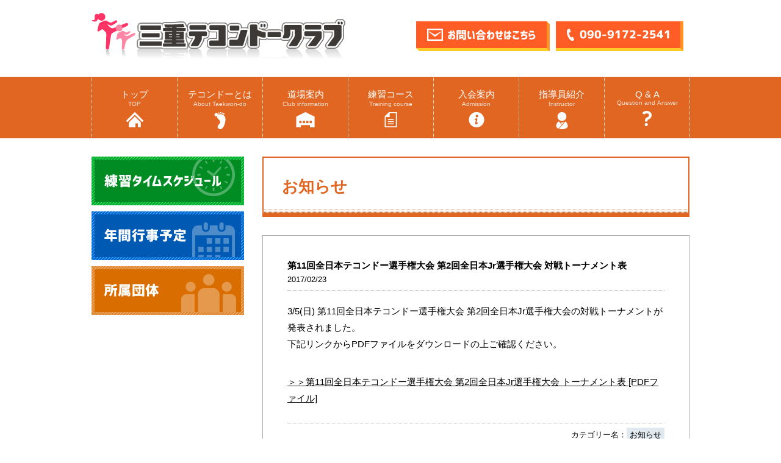

--- FILE ---
content_type: text/html; charset=UTF-8
request_url: http://mie.itf-japan.net/news/489.html
body_size: 8265
content:
<!doctype html>
<html>
<head>
<meta charset="UTF-8">
<meta name="Keywords" content="テコンドー,四日市,津市,桑名,健康,ダイエット,格闘技,道場,武道,ストレッチ" />
<meta name="Description" content="三重テコンドークラブは四日市と津にて活動しています。" />
<meta name="viewport" content="width=device-width,initial-scale=1.0,minimum-scale=1.0" />
<title>第11回全日本テコンドー選手権大会 第2回全日本Jr選手権大会 対戦トーナメント表 | 三重テコンドークラブ　三重県 四日市市と津市のITFテコンドークラブ</title>

<link href="http://mie.itf-japan.net/wp-content/themes/mie/style.css" rel="stylesheet" type="text/css">

<link href="http://mie.itf-japan.net/wp-content/themes/mie/css/common-re.css" rel="stylesheet" type="text/css">
<link href="https://maxcdn.bootstrapcdn.com/font-awesome/4.7.0/css/font-awesome.min.css" rel="stylesheet">
<link href="http://mie.itf-japan.net/wp-content/themes/mie/css/drawer.min.css" rel="stylesheet" type="text/css">
<link href="http://mie.itf-japan.net/wp-content/themes/mie/css/jquery.bxslider.css" rel="stylesheet" type="text/css">

<link href="http://mie.itf-japan.net/wp-content/themes/mie/css/index.css" rel="stylesheet" type="text/css">

<script src="http://mie.itf-japan.net/wp-content/themes/mie/js/jquery-3.2.1.min.js"></script>
<script src="http://mie.itf-japan.net/wp-content/themes/mie/js/drawer.min.js"></script>
<script src="https://cdnjs.cloudflare.com/ajax/libs/iScroll/5.2.0/iscroll-infinite.min.js"></script>
<script src="http://mie.itf-japan.net/wp-content/themes/mie/js/jquery.bxslider.min.js"></script>

<!--drawer-->
<script>
$(document).ready(function() {
	$('.drawer').drawer();
});
</script>

<!--bxslider-->
<script>
$(function(){
$('.bxslider').bxSlider({
	auto: true,
	pause:5000,
	speed:500
});
});
</script>

<!--トップへ戻るボタン-->
<script>
$(function() {
    var topBtn = $('#page_top');    
    topBtn.hide();
    $(window).scroll(function () {
        if ($(this).scrollTop() > 100) {
            topBtn.fadeIn();
        } else {
            topBtn.fadeOut();
        }
    });
    topBtn.click(function () {
        $('body,html').animate({
            scrollTop: 0
        }, 500);
        return false;
    });
});
</script>

<!--スムーズスクロール-->
<script>
$(function(){
   $('a').click(function() {
      var speed = 500;
      var href= $(this).attr("href");
      var target = $(href == "#" || href == "" ? 'html' : href);
      var position = target.offset().top;
      $('body,html').animate({scrollTop:position}, speed, 'swing');
      return false;
   });
});
</script>

<meta name='robots' content='max-image-preview:large' />
	<style>img:is([sizes="auto" i], [sizes^="auto," i]) { contain-intrinsic-size: 3000px 1500px }</style>
	<script type="text/javascript">
/* <![CDATA[ */
window._wpemojiSettings = {"baseUrl":"https:\/\/s.w.org\/images\/core\/emoji\/16.0.1\/72x72\/","ext":".png","svgUrl":"https:\/\/s.w.org\/images\/core\/emoji\/16.0.1\/svg\/","svgExt":".svg","source":{"concatemoji":"http:\/\/mie.itf-japan.net\/wp-includes\/js\/wp-emoji-release.min.js?ver=6.8.3"}};
/*! This file is auto-generated */
!function(s,n){var o,i,e;function c(e){try{var t={supportTests:e,timestamp:(new Date).valueOf()};sessionStorage.setItem(o,JSON.stringify(t))}catch(e){}}function p(e,t,n){e.clearRect(0,0,e.canvas.width,e.canvas.height),e.fillText(t,0,0);var t=new Uint32Array(e.getImageData(0,0,e.canvas.width,e.canvas.height).data),a=(e.clearRect(0,0,e.canvas.width,e.canvas.height),e.fillText(n,0,0),new Uint32Array(e.getImageData(0,0,e.canvas.width,e.canvas.height).data));return t.every(function(e,t){return e===a[t]})}function u(e,t){e.clearRect(0,0,e.canvas.width,e.canvas.height),e.fillText(t,0,0);for(var n=e.getImageData(16,16,1,1),a=0;a<n.data.length;a++)if(0!==n.data[a])return!1;return!0}function f(e,t,n,a){switch(t){case"flag":return n(e,"\ud83c\udff3\ufe0f\u200d\u26a7\ufe0f","\ud83c\udff3\ufe0f\u200b\u26a7\ufe0f")?!1:!n(e,"\ud83c\udde8\ud83c\uddf6","\ud83c\udde8\u200b\ud83c\uddf6")&&!n(e,"\ud83c\udff4\udb40\udc67\udb40\udc62\udb40\udc65\udb40\udc6e\udb40\udc67\udb40\udc7f","\ud83c\udff4\u200b\udb40\udc67\u200b\udb40\udc62\u200b\udb40\udc65\u200b\udb40\udc6e\u200b\udb40\udc67\u200b\udb40\udc7f");case"emoji":return!a(e,"\ud83e\udedf")}return!1}function g(e,t,n,a){var r="undefined"!=typeof WorkerGlobalScope&&self instanceof WorkerGlobalScope?new OffscreenCanvas(300,150):s.createElement("canvas"),o=r.getContext("2d",{willReadFrequently:!0}),i=(o.textBaseline="top",o.font="600 32px Arial",{});return e.forEach(function(e){i[e]=t(o,e,n,a)}),i}function t(e){var t=s.createElement("script");t.src=e,t.defer=!0,s.head.appendChild(t)}"undefined"!=typeof Promise&&(o="wpEmojiSettingsSupports",i=["flag","emoji"],n.supports={everything:!0,everythingExceptFlag:!0},e=new Promise(function(e){s.addEventListener("DOMContentLoaded",e,{once:!0})}),new Promise(function(t){var n=function(){try{var e=JSON.parse(sessionStorage.getItem(o));if("object"==typeof e&&"number"==typeof e.timestamp&&(new Date).valueOf()<e.timestamp+604800&&"object"==typeof e.supportTests)return e.supportTests}catch(e){}return null}();if(!n){if("undefined"!=typeof Worker&&"undefined"!=typeof OffscreenCanvas&&"undefined"!=typeof URL&&URL.createObjectURL&&"undefined"!=typeof Blob)try{var e="postMessage("+g.toString()+"("+[JSON.stringify(i),f.toString(),p.toString(),u.toString()].join(",")+"));",a=new Blob([e],{type:"text/javascript"}),r=new Worker(URL.createObjectURL(a),{name:"wpTestEmojiSupports"});return void(r.onmessage=function(e){c(n=e.data),r.terminate(),t(n)})}catch(e){}c(n=g(i,f,p,u))}t(n)}).then(function(e){for(var t in e)n.supports[t]=e[t],n.supports.everything=n.supports.everything&&n.supports[t],"flag"!==t&&(n.supports.everythingExceptFlag=n.supports.everythingExceptFlag&&n.supports[t]);n.supports.everythingExceptFlag=n.supports.everythingExceptFlag&&!n.supports.flag,n.DOMReady=!1,n.readyCallback=function(){n.DOMReady=!0}}).then(function(){return e}).then(function(){var e;n.supports.everything||(n.readyCallback(),(e=n.source||{}).concatemoji?t(e.concatemoji):e.wpemoji&&e.twemoji&&(t(e.twemoji),t(e.wpemoji)))}))}((window,document),window._wpemojiSettings);
/* ]]> */
</script>
<style id='wp-emoji-styles-inline-css' type='text/css'>

	img.wp-smiley, img.emoji {
		display: inline !important;
		border: none !important;
		box-shadow: none !important;
		height: 1em !important;
		width: 1em !important;
		margin: 0 0.07em !important;
		vertical-align: -0.1em !important;
		background: none !important;
		padding: 0 !important;
	}
</style>
<link rel='stylesheet' id='wp-block-library-css' href='http://mie.itf-japan.net/wp-includes/css/dist/block-library/style.min.css?ver=6.8.3' type='text/css' media='all' />
<style id='classic-theme-styles-inline-css' type='text/css'>
/*! This file is auto-generated */
.wp-block-button__link{color:#fff;background-color:#32373c;border-radius:9999px;box-shadow:none;text-decoration:none;padding:calc(.667em + 2px) calc(1.333em + 2px);font-size:1.125em}.wp-block-file__button{background:#32373c;color:#fff;text-decoration:none}
</style>
<style id='global-styles-inline-css' type='text/css'>
:root{--wp--preset--aspect-ratio--square: 1;--wp--preset--aspect-ratio--4-3: 4/3;--wp--preset--aspect-ratio--3-4: 3/4;--wp--preset--aspect-ratio--3-2: 3/2;--wp--preset--aspect-ratio--2-3: 2/3;--wp--preset--aspect-ratio--16-9: 16/9;--wp--preset--aspect-ratio--9-16: 9/16;--wp--preset--color--black: #000000;--wp--preset--color--cyan-bluish-gray: #abb8c3;--wp--preset--color--white: #ffffff;--wp--preset--color--pale-pink: #f78da7;--wp--preset--color--vivid-red: #cf2e2e;--wp--preset--color--luminous-vivid-orange: #ff6900;--wp--preset--color--luminous-vivid-amber: #fcb900;--wp--preset--color--light-green-cyan: #7bdcb5;--wp--preset--color--vivid-green-cyan: #00d084;--wp--preset--color--pale-cyan-blue: #8ed1fc;--wp--preset--color--vivid-cyan-blue: #0693e3;--wp--preset--color--vivid-purple: #9b51e0;--wp--preset--gradient--vivid-cyan-blue-to-vivid-purple: linear-gradient(135deg,rgba(6,147,227,1) 0%,rgb(155,81,224) 100%);--wp--preset--gradient--light-green-cyan-to-vivid-green-cyan: linear-gradient(135deg,rgb(122,220,180) 0%,rgb(0,208,130) 100%);--wp--preset--gradient--luminous-vivid-amber-to-luminous-vivid-orange: linear-gradient(135deg,rgba(252,185,0,1) 0%,rgba(255,105,0,1) 100%);--wp--preset--gradient--luminous-vivid-orange-to-vivid-red: linear-gradient(135deg,rgba(255,105,0,1) 0%,rgb(207,46,46) 100%);--wp--preset--gradient--very-light-gray-to-cyan-bluish-gray: linear-gradient(135deg,rgb(238,238,238) 0%,rgb(169,184,195) 100%);--wp--preset--gradient--cool-to-warm-spectrum: linear-gradient(135deg,rgb(74,234,220) 0%,rgb(151,120,209) 20%,rgb(207,42,186) 40%,rgb(238,44,130) 60%,rgb(251,105,98) 80%,rgb(254,248,76) 100%);--wp--preset--gradient--blush-light-purple: linear-gradient(135deg,rgb(255,206,236) 0%,rgb(152,150,240) 100%);--wp--preset--gradient--blush-bordeaux: linear-gradient(135deg,rgb(254,205,165) 0%,rgb(254,45,45) 50%,rgb(107,0,62) 100%);--wp--preset--gradient--luminous-dusk: linear-gradient(135deg,rgb(255,203,112) 0%,rgb(199,81,192) 50%,rgb(65,88,208) 100%);--wp--preset--gradient--pale-ocean: linear-gradient(135deg,rgb(255,245,203) 0%,rgb(182,227,212) 50%,rgb(51,167,181) 100%);--wp--preset--gradient--electric-grass: linear-gradient(135deg,rgb(202,248,128) 0%,rgb(113,206,126) 100%);--wp--preset--gradient--midnight: linear-gradient(135deg,rgb(2,3,129) 0%,rgb(40,116,252) 100%);--wp--preset--font-size--small: 13px;--wp--preset--font-size--medium: 20px;--wp--preset--font-size--large: 36px;--wp--preset--font-size--x-large: 42px;--wp--preset--spacing--20: 0.44rem;--wp--preset--spacing--30: 0.67rem;--wp--preset--spacing--40: 1rem;--wp--preset--spacing--50: 1.5rem;--wp--preset--spacing--60: 2.25rem;--wp--preset--spacing--70: 3.38rem;--wp--preset--spacing--80: 5.06rem;--wp--preset--shadow--natural: 6px 6px 9px rgba(0, 0, 0, 0.2);--wp--preset--shadow--deep: 12px 12px 50px rgba(0, 0, 0, 0.4);--wp--preset--shadow--sharp: 6px 6px 0px rgba(0, 0, 0, 0.2);--wp--preset--shadow--outlined: 6px 6px 0px -3px rgba(255, 255, 255, 1), 6px 6px rgba(0, 0, 0, 1);--wp--preset--shadow--crisp: 6px 6px 0px rgba(0, 0, 0, 1);}:where(.is-layout-flex){gap: 0.5em;}:where(.is-layout-grid){gap: 0.5em;}body .is-layout-flex{display: flex;}.is-layout-flex{flex-wrap: wrap;align-items: center;}.is-layout-flex > :is(*, div){margin: 0;}body .is-layout-grid{display: grid;}.is-layout-grid > :is(*, div){margin: 0;}:where(.wp-block-columns.is-layout-flex){gap: 2em;}:where(.wp-block-columns.is-layout-grid){gap: 2em;}:where(.wp-block-post-template.is-layout-flex){gap: 1.25em;}:where(.wp-block-post-template.is-layout-grid){gap: 1.25em;}.has-black-color{color: var(--wp--preset--color--black) !important;}.has-cyan-bluish-gray-color{color: var(--wp--preset--color--cyan-bluish-gray) !important;}.has-white-color{color: var(--wp--preset--color--white) !important;}.has-pale-pink-color{color: var(--wp--preset--color--pale-pink) !important;}.has-vivid-red-color{color: var(--wp--preset--color--vivid-red) !important;}.has-luminous-vivid-orange-color{color: var(--wp--preset--color--luminous-vivid-orange) !important;}.has-luminous-vivid-amber-color{color: var(--wp--preset--color--luminous-vivid-amber) !important;}.has-light-green-cyan-color{color: var(--wp--preset--color--light-green-cyan) !important;}.has-vivid-green-cyan-color{color: var(--wp--preset--color--vivid-green-cyan) !important;}.has-pale-cyan-blue-color{color: var(--wp--preset--color--pale-cyan-blue) !important;}.has-vivid-cyan-blue-color{color: var(--wp--preset--color--vivid-cyan-blue) !important;}.has-vivid-purple-color{color: var(--wp--preset--color--vivid-purple) !important;}.has-black-background-color{background-color: var(--wp--preset--color--black) !important;}.has-cyan-bluish-gray-background-color{background-color: var(--wp--preset--color--cyan-bluish-gray) !important;}.has-white-background-color{background-color: var(--wp--preset--color--white) !important;}.has-pale-pink-background-color{background-color: var(--wp--preset--color--pale-pink) !important;}.has-vivid-red-background-color{background-color: var(--wp--preset--color--vivid-red) !important;}.has-luminous-vivid-orange-background-color{background-color: var(--wp--preset--color--luminous-vivid-orange) !important;}.has-luminous-vivid-amber-background-color{background-color: var(--wp--preset--color--luminous-vivid-amber) !important;}.has-light-green-cyan-background-color{background-color: var(--wp--preset--color--light-green-cyan) !important;}.has-vivid-green-cyan-background-color{background-color: var(--wp--preset--color--vivid-green-cyan) !important;}.has-pale-cyan-blue-background-color{background-color: var(--wp--preset--color--pale-cyan-blue) !important;}.has-vivid-cyan-blue-background-color{background-color: var(--wp--preset--color--vivid-cyan-blue) !important;}.has-vivid-purple-background-color{background-color: var(--wp--preset--color--vivid-purple) !important;}.has-black-border-color{border-color: var(--wp--preset--color--black) !important;}.has-cyan-bluish-gray-border-color{border-color: var(--wp--preset--color--cyan-bluish-gray) !important;}.has-white-border-color{border-color: var(--wp--preset--color--white) !important;}.has-pale-pink-border-color{border-color: var(--wp--preset--color--pale-pink) !important;}.has-vivid-red-border-color{border-color: var(--wp--preset--color--vivid-red) !important;}.has-luminous-vivid-orange-border-color{border-color: var(--wp--preset--color--luminous-vivid-orange) !important;}.has-luminous-vivid-amber-border-color{border-color: var(--wp--preset--color--luminous-vivid-amber) !important;}.has-light-green-cyan-border-color{border-color: var(--wp--preset--color--light-green-cyan) !important;}.has-vivid-green-cyan-border-color{border-color: var(--wp--preset--color--vivid-green-cyan) !important;}.has-pale-cyan-blue-border-color{border-color: var(--wp--preset--color--pale-cyan-blue) !important;}.has-vivid-cyan-blue-border-color{border-color: var(--wp--preset--color--vivid-cyan-blue) !important;}.has-vivid-purple-border-color{border-color: var(--wp--preset--color--vivid-purple) !important;}.has-vivid-cyan-blue-to-vivid-purple-gradient-background{background: var(--wp--preset--gradient--vivid-cyan-blue-to-vivid-purple) !important;}.has-light-green-cyan-to-vivid-green-cyan-gradient-background{background: var(--wp--preset--gradient--light-green-cyan-to-vivid-green-cyan) !important;}.has-luminous-vivid-amber-to-luminous-vivid-orange-gradient-background{background: var(--wp--preset--gradient--luminous-vivid-amber-to-luminous-vivid-orange) !important;}.has-luminous-vivid-orange-to-vivid-red-gradient-background{background: var(--wp--preset--gradient--luminous-vivid-orange-to-vivid-red) !important;}.has-very-light-gray-to-cyan-bluish-gray-gradient-background{background: var(--wp--preset--gradient--very-light-gray-to-cyan-bluish-gray) !important;}.has-cool-to-warm-spectrum-gradient-background{background: var(--wp--preset--gradient--cool-to-warm-spectrum) !important;}.has-blush-light-purple-gradient-background{background: var(--wp--preset--gradient--blush-light-purple) !important;}.has-blush-bordeaux-gradient-background{background: var(--wp--preset--gradient--blush-bordeaux) !important;}.has-luminous-dusk-gradient-background{background: var(--wp--preset--gradient--luminous-dusk) !important;}.has-pale-ocean-gradient-background{background: var(--wp--preset--gradient--pale-ocean) !important;}.has-electric-grass-gradient-background{background: var(--wp--preset--gradient--electric-grass) !important;}.has-midnight-gradient-background{background: var(--wp--preset--gradient--midnight) !important;}.has-small-font-size{font-size: var(--wp--preset--font-size--small) !important;}.has-medium-font-size{font-size: var(--wp--preset--font-size--medium) !important;}.has-large-font-size{font-size: var(--wp--preset--font-size--large) !important;}.has-x-large-font-size{font-size: var(--wp--preset--font-size--x-large) !important;}
:where(.wp-block-post-template.is-layout-flex){gap: 1.25em;}:where(.wp-block-post-template.is-layout-grid){gap: 1.25em;}
:where(.wp-block-columns.is-layout-flex){gap: 2em;}:where(.wp-block-columns.is-layout-grid){gap: 2em;}
:root :where(.wp-block-pullquote){font-size: 1.5em;line-height: 1.6;}
</style>
<link rel='stylesheet' id='slb_core-css' href='http://mie.itf-japan.net/wp-content/plugins/simple-lightbox/client/css/app.css?ver=2.9.4' type='text/css' media='all' />
<link rel="https://api.w.org/" href="http://mie.itf-japan.net/wp-json/" /><link rel="alternate" title="JSON" type="application/json" href="http://mie.itf-japan.net/wp-json/wp/v2/posts/489" /><link rel="EditURI" type="application/rsd+xml" title="RSD" href="http://mie.itf-japan.net/xmlrpc.php?rsd" />
<meta name="generator" content="WordPress 6.8.3" />
<link rel="canonical" href="http://mie.itf-japan.net/news/489.html" />
<link rel='shortlink' href='http://mie.itf-japan.net/?p=489' />
<link rel="alternate" title="oEmbed (JSON)" type="application/json+oembed" href="http://mie.itf-japan.net/wp-json/oembed/1.0/embed?url=http%3A%2F%2Fmie.itf-japan.net%2Fnews%2F489.html" />
<link rel="alternate" title="oEmbed (XML)" type="text/xml+oembed" href="http://mie.itf-japan.net/wp-json/oembed/1.0/embed?url=http%3A%2F%2Fmie.itf-japan.net%2Fnews%2F489.html&#038;format=xml" />
</head>

<body class="drawer drawer--top">

<header>
<div class="box">
        <a href="/"><img class="logo" src="http://mie.itf-japan.net/wp-content/themes/mie/img/logo.jpg" alt="三重テコンドークラブ" width="417" height="76"></a>
        <div class="mbnone">
            <img class="tel" src="http://mie.itf-japan.net/wp-content/themes/mie/img/tel.png" width="168" height="20">
            <a href="/contact" class="contact_btn"><img src="http://mie.itf-japan.net/wp-content/themes/mie/img/contact_btn.png" alt="お問い合わせはこちら" width="178" height="20"></a>
        </div>
        <br clear="all">
</div>

<div class="mbnone">
    <nav>
        <ul>
            <li><a href="/">トップ<span>TOP</span><img src="http://mie.itf-japan.net/wp-content/themes/mie/img/head/icon_home.png"></a></li>
            <li><a href="/about">テコンドーとは<span>About Taekwon-do</span><img src="http://mie.itf-japan.net/wp-content/themes/mie/img/head/icon_about.png"></a></li>
            <li><a href="/club">道場案内<span>Club information</span><img src="http://mie.itf-japan.net/wp-content/themes/mie/img/head/icon_info.png"></a></li>
            <li><a href="/course">練習コース<span>Training course</span><img src="http://mie.itf-japan.net/wp-content/themes/mie/img/head/icon_course.png"></a></li>
            <li><a href="/admission">入会案内<span>Admission</span><img src="http://mie.itf-japan.net/wp-content/themes/mie/img/head/icon_admission.png"></a></li>
            <li><a href="/instructor">指導員紹介<span>Instructor</span><img src="http://mie.itf-japan.net/wp-content/themes/mie/img/head/icon_instructor.png"></a></li>
            <li><a href="/qa">Q &amp; A<span>Question and Answer</span><img src="http://mie.itf-japan.net/wp-content/themes/mie/img/head/icon_qa.png"></a></li>
        </ul>
    </nav>
</div>
</header>

<!--スマホメニュー-->
<div class="pcnone">
        <button type="button" class="drawer-toggle drawer-hamburger">
          <span class="sr-only">toggle navigation</span>
          <span class="drawer-hamburger-icon"></span>
          <p>MENU</p>
        </button>
        <nav class="drawer-nav">
                <ul class="drawer-menu">
                        <li><a href="/">トップ<span>TOP</span></a></li>
                        <li><a href="/about">テコンドーとは<span>About Taekwon-do</span></a></li>
                        <li><a href="/club">道場案内<span>Club information</span></a></li>
                        <li><a href="/course">練習コース<span>Training course</span></a></li>
                        <li><a href="/admission">入会案内<span>Admission</span></a></li>
                        <li><a href="/schedule">練習タイムスケジュール<span>Schedule</span></a></li>
                        <li><a href="/instructor">指導員紹介<span>Instructor</span></a></li>
                        <li><a href="/qa">Q &amp; A<span>Question and Answer</span></a></li>
                        <li><a href="/group">所属団体<span>Group</span></a></li>
                        <li><a href="/contact">お問い合わせ<span>Contact</span></a></li>
                </ul>
        </nav>
</div>

<div id="wrapper">
<div id="container">

<div id="contents">
<div id="blog">
<h1>お知らせ</h1>


<div class="article">
<a href="http://mie.itf-japan.net/news/489.html">
<div class="ttl">第11回全日本テコンドー選手権大会 第2回全日本Jr選手権大会 対戦トーナメント表</div></a>
<div class="date">2017/02/23</div>
<div class="txt"><p>3/5(日) 第11回全日本テコンドー選手権大会 第2回全日本Jr選手権大会の対戦トーナメントが発表されました。<br />
下記リンクからPDFファイルをダウンロードの上ご確認ください。<br />
 </p>
<p><a href="http://itf-taekwondo.jp/wp-content/uploads/2017/02/2017-03-05_11th-all-japan_-tournament.pdf">＞＞第11回全日本テコンドー選手権大会 第2回全日本Jr選手権大会 トーナメント表 [PDFファイル]</a></p>
</div>
<div class="category"><p>カテゴリー名：<a href="http://mie.itf-japan.net/category/news" rel="category tag">お知らせ</a></p></div>

</div><!--/.article-->

<div class="page">
<div class="prev">&laquo; <a href="http://mie.itf-japan.net/news/486.html" rel="prev">愛知県大会 前日計量のお知らせ</a></div>
<div class="next"><a href="http://mie.itf-japan.net/news/492.html" rel="next">全日本大会、全日本Jrの開会式時間の変更について</a> &raquo;</div>
</div><!--/.page-->

        
</div><!--/#blog-->
</div><!--/#contents-->

<div id="blogside">
		<div class="mbnone">
    <div id="sidemenu">

        <a href="/schedule">
            <img src="http://mie.itf-japan.net/wp-content/themes/mie/img/side/bn_timeschedule.jpg" alt="練習タイムスケジュール" width="250" height="80">
        </a>

        <a href="/events">
            <img class="right" src="http://mie.itf-japan.net/wp-content/themes/mie/img/side/bn_event.jpg" alt="年間行事予定" width="250" height="80">
        </a>

        <a href="/group">
            <img class="right" src="http://mie.itf-japan.net/wp-content/themes/mie/img/side/bn_group.jpg" alt="所属団体" width="250" height="80">
        </a>

        <iframe src="https://www.facebook.com/plugins/page.php?href=https%3A%2F%2Fwww.facebook.com%2Fmie.taekwondo%2F&tabs=timeline&width=250&height=700&small_header=false&adapt_container_width=true&hide_cover=false&show_facepile=true&appId"
                width="340" height="500"
                style="border:none;overflow:hidden"
                scrolling="no"
                frameborder="0"
                allowTransparency="true"
                allow="encrypted-media">
        </iframe>
<p>三重テコンドークラブ
	</p>
    </div><!--/#sidemenu-->
</div><!--/.mbnone-->
        <br clear="all">

<div class="side_box">
        <h6>新着記事</h6>
        <ul>
                <li><a href="http://mie.itf-japan.net/attention/2092.html">練習場所変更のお知らせ</a></li>
                <li><a href="http://mie.itf-japan.net/news/2087.html">２月の交流会のお知らせ</a></li>
                <li><a href="http://mie.itf-japan.net/news/2085.html">JAPAN CUP 試合結果</a></li>
                <li><a href="http://mie.itf-japan.net/news/2076.html">JAPAN CUPトーナメント表変更</a></li>
                <li><a href="http://mie.itf-japan.net/news/2074.html">JAPAN CUP　スケジュール・トーナメント発表</a></li>
                <li><a href="http://mie.itf-japan.net/news/2068.html">世界選手権トーナメント発表・ライブストリーミングのご案内</a></li>
                <li><a href="http://mie.itf-japan.net/news/2064.html">第３２回岐阜県テコンドー選手権大会　結果</a></li>
                <li><a href="http://mie.itf-japan.net/news/2060.html">９月のお知らせ</a></li>
                <li><a href="http://mie.itf-japan.net/news/2057.html">第32回岐阜県テコンドー選手権大会　トーナメントとスケジュール</a></li>
                <li><a href="http://mie.itf-japan.net/news/2055.html">９月の交流会のお知らせ</a></li>
                </ul>
        </div><!--/.side_box-->


<div class="side_box">
        <h6>カテゴリー</h6>
        <ul>	<li class="cat-item cat-item-2"><a href="http://mie.itf-japan.net/category/news">お知らせ</a>
</li>
	<li class="cat-item cat-item-1"><a href="http://mie.itf-japan.net/category/blog">ブログ</a>
</li>
	<li class="cat-item cat-item-6"><a href="http://mie.itf-japan.net/category/attention">重要なお知らせ</a>
</li>
</ul>
</div><!--/.side_box-->
     
        
<div class="side_box">
        <h6>アーカイブ</h6>
        <ul>	<li><a href='http://mie.itf-japan.net/date/2026/01'>2026年1月</a></li>
	<li><a href='http://mie.itf-japan.net/date/2025/11'>2025年11月</a></li>
	<li><a href='http://mie.itf-japan.net/date/2025/09'>2025年9月</a></li>
	<li><a href='http://mie.itf-japan.net/date/2025/08'>2025年8月</a></li>
	<li><a href='http://mie.itf-japan.net/date/2025/07'>2025年7月</a></li>
	<li><a href='http://mie.itf-japan.net/date/2025/06'>2025年6月</a></li>
	<li><a href='http://mie.itf-japan.net/date/2025/05'>2025年5月</a></li>
	<li><a href='http://mie.itf-japan.net/date/2025/04'>2025年4月</a></li>
	<li><a href='http://mie.itf-japan.net/date/2025/03'>2025年3月</a></li>
	<li><a href='http://mie.itf-japan.net/date/2025/02'>2025年2月</a></li>
	<li><a href='http://mie.itf-japan.net/date/2025/01'>2025年1月</a></li>
	<li><a href='http://mie.itf-japan.net/date/2024/12'>2024年12月</a></li>
</ul>

</div><!--/.side_box--></div><!--/#blogside-->

</div><!--/#container-->

<footer>
        <nav>
                <ul>
                        <!--<li class="main"><a href="/">トップ</a></li>-->
                        <li class="main"><a href="/about">テコンドーとは</a></li>
                </ul>
                
                <ul>
                        <li class="main"><a href="/club">クラブ案内</a></li>
                                    <li class="sub"><a href="/club#yokkaichi">四日市クラブ</a></li>
                                    <li class="sub"><a href="/club#tsu">津クラブ</a></li>
                                    <li class="sub"><a href="/club#event">年間行事</a></li>
                </ul>
                
                <ul>
                        <li class="main"><a href="/course">練習コース</a></li>
                                    <li class="sub"><a href="/course#kids">キッズクラス</a></li>
                                    <li class="sub"><a href="/course#general">一般クラス</a></li>
                </ul>
                                    
                <ul>
                        <li class="main"><a href="/admission">入会案内</a></li>
                                    <li class="sub"><a href="/admission#kids">キッズクラス</a></li>
                                    <li class="sub"><a href="/admission#general">一般クラス</a></li>
                </ul>
                <ul>
                        <li class="main"><a href="/schedule">練習タイムスケジュール</a></li>
                        <li class="main"><a href="/instructor">指導員紹介</a></li>
                        <li class="main"><a href="/qa">Q &amp; A</a></li>
                        <li class="main"><a href="/group">所属団体</a></li>
                        <li class="main last"><a href="/contact">お問い合わせ</a></li>
                </ul>
        </nav><br clear="all">
</footer>

<a href="http://mie.itf-japan.net/">
    <img class="logo" src="http://mie.itf-japan.net/wp-content/themes/mie/img/footer/logo_ft.jpg" alt="三重テコンドークラブ" width="248" height="32">
<p style="text-align:center;">三重テコンドークラブ
	</p>
</a>
<img class="pcnone ft_tel" src="http://mie.itf-japan.net/wp-content/themes/mie/img/contact/tel.jpg" width="235" height="30" alt="お問い合わせ電話番号">
<p class="copyright">Copyright &#169; 2019  Mie Taekwon-do Club All Rights Reserved.</p>

</div><!--/#wrapper-->

<script type="speculationrules">
{"prefetch":[{"source":"document","where":{"and":[{"href_matches":"\/*"},{"not":{"href_matches":["\/wp-*.php","\/wp-admin\/*","\/wp-content\/uploads\/*","\/wp-content\/*","\/wp-content\/plugins\/*","\/wp-content\/themes\/mie\/*","\/*\\?(.+)"]}},{"not":{"selector_matches":"a[rel~=\"nofollow\"]"}},{"not":{"selector_matches":".no-prefetch, .no-prefetch a"}}]},"eagerness":"conservative"}]}
</script>
<script type="text/javascript" id="slb_context">/* <![CDATA[ */if ( !!window.jQuery ) {(function($){$(document).ready(function(){if ( !!window.SLB ) { {$.extend(SLB, {"context":["public","user_guest"]});} }})})(jQuery);}/* ]]> */</script>
</body>
</html>


--- FILE ---
content_type: text/css
request_url: http://mie.itf-japan.net/wp-content/themes/mie/style.css
body_size: 1904
content:
@charset "UTF-8";
/* CSS Document */

/*
Theme Name: MIE TAEKWON-DO CLUB
Theme URI: http://
Author: Utility Factory
Description: 三重テコンドークラブのテーマファイルです
*/

* {
	margin: 0px;
	padding: 0px;
	font-family: 'FontAwesome','Hiragino Kaku Gothic ProN', 'ヒラギノ角ゴ ProN W3', Meiryo, メイリオ, Osaka, 'MS PGothic', sans-serif;
	font-size: 15px;
	font-weight: normal;
}
body {
	margin:0px;
	padding:0px;
}
p{
	margin-bottom:0.5em;
}
img{
	display:block;
	margin:0px;
	padding:0px;
}
ul {
	margin: 0px;
	padding: 0px;
}
li {
	list-style: none;
}
table{
	border-collapse:collapse;
}
th{
	text-align:left;
	vertical-align:top;
}
a{
	color:#000;
}
a:link,
a:visited,
a:active {
	text-decoration: none;
}
i{
	font-style:normal;
}

@media screen and (min-width: 769px){

.pcnone{
	display:none;
}

#wrapper{
	width:100%;
}
#container{
	width:980px;
	margin-left:auto;
	margin-right:auto;
}
#contents{
	float:right;
	width:700px;
	margin-bottom:50px;
}


/*ヘッダー*/

.tel,
.contact_btn{
	float:right;
    display: inline-block;
    position: relative;
    padding: 0.8em 1.2em;
	margin-top:35px;
	margin-right:10px;
    text-decoration: none;
    background: #FF5C26;/*ボタン色*/
    border-bottom: solid 5px #FFC926;/*ボタン色より暗めに*/
    border-right: solid 5px #FF9326;/*ボタン色より暗めに*/
}
.contact_btn:before{    
    content: " ";
    position: absolute;
    bottom: -5px;
    left: -1px;
    width: 0;
    height: 0;
    border-width: 0 6px 6px 0px;
    border-style: solid;
    border-color: transparent;
    border-bottom-color: #FFF;
}
.contact_btn:after{   
    content: " ";
    position: absolute;
    top: -1px;
    right: -5px;
    width: 0;
    height: 0;
    border-width: 0px 6px 6px 0px;
    border-style: solid;
    border-color: #FFF;
    border-bottom-color: transparent;
}
.contact_btn:active{ /*ボタンを押したとき*/
    border:none;
    -ms-transform: translate(6px,6px);
    -webkit-transform: translate(6px,6px);
    transform: translate(6px,6px);
}

.contact_btn:active:after,.square_btn:active:before {
    content: none;/*ボタンを押すと線が消える*/
}

header{
	padding-bottom:30px;
}
header .box{
	width:980px;
	margin-left:auto;
	margin-right:auto;
	margin-bottom:20px;
}
header .logo{
	float:left;
}
header .logo:hover{
	opacity:0.5;
	transition:0.8s;
}
header nav{
	background:#E06622;
}
header nav ul{
	width:980px;
	margin-left:auto;
	margin-right:auto;
	border-left:#FFF 1px dotted;
}
header ul li{
	width:139px;
	display:table-cell;
	text-align:center;
	padding-top:20px;
	padding-bottom:15px;
	border-right:#FFF 1px dotted;
}
header ul li a{
	width:139px;
	display:block;
	color:#FFF;
}
header ul li span{
	font-size:10px;
	color:#FFF;
	opacity:0.8;
	display:block;
}
header ul li img{
	display:block;
	margin:8px auto 0px;
}
header ul li a:hover{
	opacity:0.5;
}

/*サイドメニュー*/

#sidemenu{
	float:left;
	width:250px;
	margin-bottom:80px;
}
#sidemenu img{
	margin-bottom:10px;
}

/*フッター*/

footer{
	clear:both;
	background:#E06622;
	margin-top:80px;
	padding-top:30px;
	padding-bottom:50px;
}
footer nav{
	width:980px;
	margin-left:auto;
	margin-right:auto;
}
footer ul{
	margin-right:50px;
	float:left;
}
footer nav ul li{
	color:#FFF;
}
footer nav ul li:before{
	content: "\f105";
	margin-left:4px;
	margin-right:8px;
}
footer nav ul li.main:before{
	content:'\f138';
	margin-right:5px;
	margin-left:0px;
}
footer nav ul li.main a{
	color:#FFF;
	font-size:14px;
}
footer nav ul li a{
	color:#FFF;
	font-size:13px;
}
footer nav ul li a:hover{
	text-decoration:underline;
}
.logo{
	display:block;
	margin-top:20px;
	margin-left:auto;
	margin-right:auto;
	margin-bottom:10px;
}
.copyright{
	font-size:12px;
	text-align:center;
	margin-bottom:20px;
}
}


@media screen and (max-width: 768px){
.drawer-hamburger p{
	font-size:10px;
	margin-top:15px;
}
p{
	text-align:justify;
}
img{
	max-width:100%;
	height:auto;
}
.mbnone{
	display:none;
}

#wrapper{
	width:100%;
}
#container{
	width:90%;
	margin-left:auto;
	margin-right:auto;
}
#contents{
	margin-bottom:50px;
}

header .box{
	margin-bottom:0px;
}
header .logo{
	max-width:60%;
	margin:20px auto 20px;
}
header br{
	display:none;
}

/*スマホメニュー*/
.drawer-menu{
	background:#E06622;
}
.drawer-menu li{
	text-align:center;
	padding:10px;
	border-bottom:#FFF 1px dotted;
}
.drawer-menu li:last-child{
	border-bottom:none;
}
.drawer-menu li span{
	display:block;
	font-size:13px;
	opacity:0.8;
}
.drawer-menu li a{
	color:#FFF;
	display:block;
}

/*フッター*/

footer{
	clear:both;
	background:#E06622;
	margin-top:30px;
	margin-bottom:0px;
	padding-bottom:0px;
}
footer nav{
	width:100%;
	margin-left:auto;
	margin-right:auto;
	margin-bottom:0px;
	padding-bottom:0px;
}
footer nav ul li{
	text-align:center;
	padding:10px;
	border-bottom:#FFF 1px dotted;
}
footer nav ul li.last{
	border-bottom:none;
	padding-bottom:0px;
}
footer nav ul li a{
	color:#FFF;
	display:block;
}
footer nav li.sub{
	display:none;
}
.logo{
	display:block;
	margin:20px auto 10px;
}
.ft_tel{
	display:block;
	margin:0px auto 10px;
}
.copyright{
	font-size:12px;
	text-align:center;
	margin-bottom:20px;
}
}

--- FILE ---
content_type: text/css
request_url: http://mie.itf-japan.net/wp-content/themes/mie/css/index.css
body_size: 804
content:
@charset "UTF-8";
/* CSS Document */

#blog .article .txt a{
	text-decoration:underline;
}
#blog a:hover{
	color:#FF5C26;
}

/*ページ送り*/
.page a{
	text-decoration:underline;
	font-size:14px;
}
.page a:hover{
	color:#FF5C26;
}
.page .prev{
	float:left;
}
.page .next{
	float:right;
}

/*サイドメニュー*/
#blogside .side_box li:before{
	font-family:'FontAwesome';
	content: "\f138";
	color: #E06622;
	padding-right:5px;
}
#blogside .side_box li{
	padding-left:1.5em;
	text-indent:-1.1em;
	line-height:130%; 
}

@media screen and (min-width: 769px){

/*サイドメニュー*/
#blogside{
	width:250px;
	float:left;
	margin-bottom:100px;
}
#blogside .side_box h6{
	background:#E06622;
	color:#FFF;
	text-align:center;
	padding:5px;
	margin-bottom:10px;
	margin-top:30px;
}
#blogside .side_box li{
	margin-bottom:5px;
	padding-bottom:5px;
	border-bottom:#AAA 1px dotted;
}
#blogside .side_box li a{
	font-size:14px;
}

/*記事*/
.article{
	border:#AAA 1px solid;
	padding:40px;
	margin-bottom:30px;
}
.article .ttl{
	font-weight:bold;
	margin-bottom:5px;
}
.article .date{
	font-size:13px;
	border-bottom:#AAA 1px dotted;
	padding-bottom:10px;
	margin-bottom:20px;
}
.article .txt{
	padding-bottom:20px;
	border-bottom:#AAA 1px dotted;
	margin-bottom:10px;
}
.article .txt p{
	line-height:180%;
}
.article .txt img{
	max-width:100%;
	height:auto;
}
.article .txt .wp-embedded-content{
	max-width:100%;
	margin-top:20px;
}
.article .category p,
.article .category a{
	font-size:13px;
	text-align:right;
}
.article .category a{
	background:#E0E9EF;
	padding:5px;
}
}

@media screen and (max-width: 768px){
	
/*サイドメニュー*/
#blogside{
	width:100%;
}
#blogside .side_box h6{
	border:#E06622 2px solid;
	padding:5px;
	margin-bottom:10px;
	margin-top:30px;
}
#blogside .side_box li{
	margin-bottom:5px;
	padding-bottom:5px;
	border-bottom:#AAA 1px dotted;
}
#blogside .side_box li a{
	font-size:14px;
}

/*記事*/
.article{
	width:90%;
	border:#AAA 1px solid;
	padding:5%;
	margin-bottom:20px;
}
.article .ttl{
	font-weight:bold;
	margin-bottom:5px;
}
.article .date{
	font-size:13px;
	border-bottom:#AAA 1px dotted;
	padding-bottom:10px;
	margin-bottom:20px;
}
.article .txt{
	width:100%;
	padding-bottom:20px;
	border-bottom:#AAA 1px dotted;
	margin-bottom:10px;
}
.article .txt .wp-embedded-content{
	max-width:100%;
	margin-top:20px;
}
.article .category p{
	text-align:right;
}
}